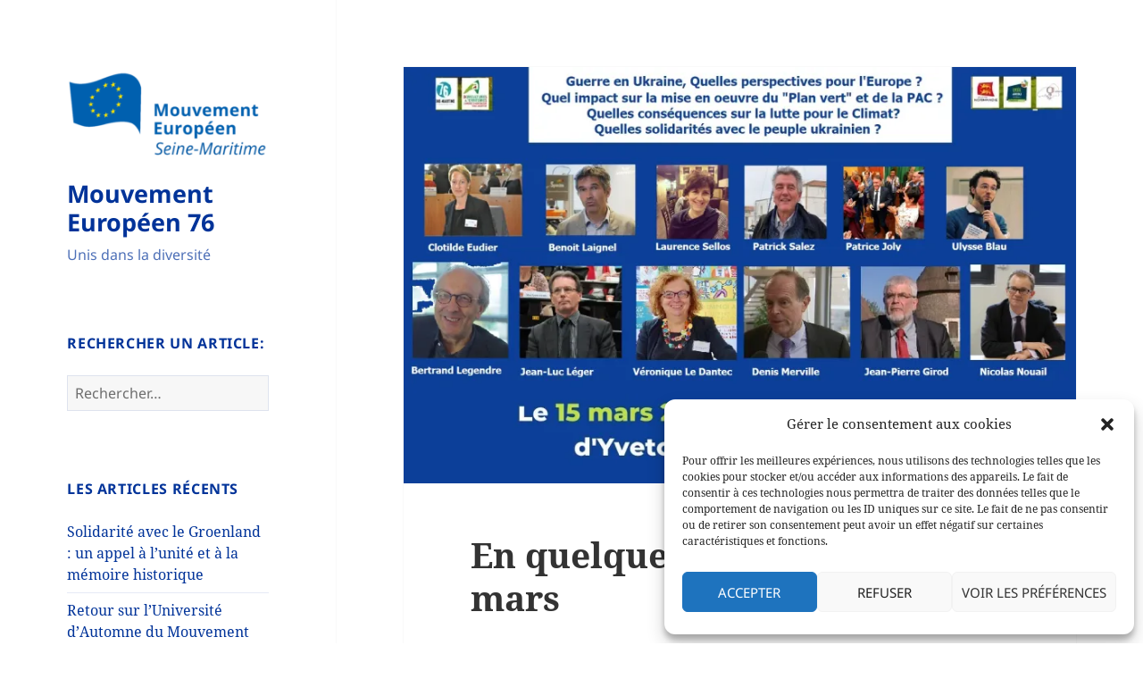

--- FILE ---
content_type: text/html; charset=UTF-8
request_url: https://mouvement-europeen76.eu/en-quelques-secondes/
body_size: 14887
content:
<!DOCTYPE html>
<html lang="fr-FR" class="no-js">
<head>
	<meta charset="UTF-8">
	<meta name="viewport" content="width=device-width, initial-scale=1.0">
	<link rel="profile" href="https://gmpg.org/xfn/11">
	<link rel="pingback" href="https://mouvement-europeen76.eu/xmlrpc.php">
	<script>(function(html){html.className = html.className.replace(/\bno-js\b/,'js')})(document.documentElement);</script>
<meta name='robots' content='index, follow, max-image-preview:large, max-snippet:-1, max-video-preview:-1' />

	<!-- This site is optimized with the Yoast SEO plugin v26.8 - https://yoast.com/product/yoast-seo-wordpress/ -->
	<title>En quelques secondes, le 15 mars - Mouvement Européen 76</title>
	<meta name="description" content="Découvrez en quelques secondes ce que nous traiterons Mardi 15 mars à Yvetot: Europe, territoires, transition et crise internationale" />
	<link rel="canonical" href="https://mouvement-europeen76.eu/en-quelques-secondes/" />
	<meta property="og:locale" content="fr_FR" />
	<meta property="og:type" content="article" />
	<meta property="og:title" content="En quelques secondes, le 15 mars - Mouvement Européen 76" />
	<meta property="og:description" content="Découvrez en quelques secondes ce que nous traiterons Mardi 15 mars à Yvetot: Europe, territoires, transition et crise internationale. #Yvetot; #EU, #PFUE, #Normandie; #seinemaritime, #naturapole, @lccauchois;#Rouen; #lehavre" />
	<meta property="og:url" content="https://mouvement-europeen76.eu/en-quelques-secondes/" />
	<meta property="og:site_name" content="Mouvement Européen 76" />
	<meta property="article:publisher" content="https://www.facebook.com/Mvt.europe76/" />
	<meta property="article:published_time" content="2022-03-11T16:52:18+00:00" />
	<meta property="og:image" content="https://mouvement-europeen76.eu/wp-content/uploads/2022/03/nous-les-attendons-1.jpg" />
	<meta property="og:image:width" content="1200" />
	<meta property="og:image:height" content="588" />
	<meta property="og:image:type" content="image/jpeg" />
	<meta name="author" content="Philippe Thillay" />
	<meta name="twitter:card" content="summary_large_image" />
	<meta name="twitter:description" content="Découvrez en quelques secondes ce que nous traiterons Mardi 15 mars à Yvetot: Europe, territoires, transition et crise internationale. #Yvetot; #EU, #PFUE, #Normandie; #seinemaritime, #naturapole, @ccauchois; #Rouen; #lehavre" />
	<meta name="twitter:image" content="https://i0.wp.com/mouvement-europeen76.eu/wp-content/uploads/2022/03/nous-les-attendons.jpg?fit=1425%2C916&ssl=1" />
	<meta name="twitter:creator" content="@76europeen" />
	<meta name="twitter:site" content="@76europeen" />
	<meta name="twitter:label1" content="Écrit par" />
	<meta name="twitter:data1" content="Philippe Thillay" />
	<meta name="twitter:label2" content="Durée de lecture estimée" />
	<meta name="twitter:data2" content="1 minute" />
	<script type="application/ld+json" class="yoast-schema-graph">{"@context":"https://schema.org","@graph":[{"@type":"Article","@id":"https://mouvement-europeen76.eu/en-quelques-secondes/#article","isPartOf":{"@id":"https://mouvement-europeen76.eu/en-quelques-secondes/"},"author":{"name":"Philippe Thillay","@id":"https://mouvement-europeen76.eu/#/schema/person/c96182358273825e0810185461000065"},"headline":"En quelques secondes, le 15 mars","datePublished":"2022-03-11T16:52:18+00:00","mainEntityOfPage":{"@id":"https://mouvement-europeen76.eu/en-quelques-secondes/"},"wordCount":38,"commentCount":0,"publisher":{"@id":"https://mouvement-europeen76.eu/#organization"},"image":{"@id":"https://mouvement-europeen76.eu/en-quelques-secondes/#primaryimage"},"thumbnailUrl":"https://i0.wp.com/mouvement-europeen76.eu/wp-content/uploads/2022/03/nous-les-attendons.jpg?fit=1425%2C916&ssl=1","keywords":["citoyen","débat","democratie","Engagement","Europe","geopolitique","mouvement europeen","Normandie","Seine-maritime","territoires","ukraine","Union Européenne"],"articleSection":["Europe citoyenne","L'europe en débats"],"inLanguage":"fr-FR","potentialAction":[{"@type":"CommentAction","name":"Comment","target":["https://mouvement-europeen76.eu/en-quelques-secondes/#respond"]}]},{"@type":"WebPage","@id":"https://mouvement-europeen76.eu/en-quelques-secondes/","url":"https://mouvement-europeen76.eu/en-quelques-secondes/","name":"En quelques secondes, le 15 mars - Mouvement Européen 76","isPartOf":{"@id":"https://mouvement-europeen76.eu/#website"},"primaryImageOfPage":{"@id":"https://mouvement-europeen76.eu/en-quelques-secondes/#primaryimage"},"image":{"@id":"https://mouvement-europeen76.eu/en-quelques-secondes/#primaryimage"},"thumbnailUrl":"https://i0.wp.com/mouvement-europeen76.eu/wp-content/uploads/2022/03/nous-les-attendons.jpg?fit=1425%2C916&ssl=1","datePublished":"2022-03-11T16:52:18+00:00","description":"Découvrez en quelques secondes ce que nous traiterons Mardi 15 mars à Yvetot: Europe, territoires, transition et crise internationale","breadcrumb":{"@id":"https://mouvement-europeen76.eu/en-quelques-secondes/#breadcrumb"},"inLanguage":"fr-FR","potentialAction":[{"@type":"ReadAction","target":["https://mouvement-europeen76.eu/en-quelques-secondes/"]}]},{"@type":"ImageObject","inLanguage":"fr-FR","@id":"https://mouvement-europeen76.eu/en-quelques-secondes/#primaryimage","url":"https://i0.wp.com/mouvement-europeen76.eu/wp-content/uploads/2022/03/nous-les-attendons.jpg?fit=1425%2C916&ssl=1","contentUrl":"https://i0.wp.com/mouvement-europeen76.eu/wp-content/uploads/2022/03/nous-les-attendons.jpg?fit=1425%2C916&ssl=1","width":1425,"height":916},{"@type":"BreadcrumbList","@id":"https://mouvement-europeen76.eu/en-quelques-secondes/#breadcrumb","itemListElement":[{"@type":"ListItem","position":1,"name":"Accueil","item":"https://mouvement-europeen76.eu/"},{"@type":"ListItem","position":2,"name":"En quelques secondes, le 15 mars"}]},{"@type":"WebSite","@id":"https://mouvement-europeen76.eu/#website","url":"https://mouvement-europeen76.eu/","name":"Mouvement Européen de Seine-Maritime","description":"Unis dans la diversité","publisher":{"@id":"https://mouvement-europeen76.eu/#organization"},"potentialAction":[{"@type":"SearchAction","target":{"@type":"EntryPoint","urlTemplate":"https://mouvement-europeen76.eu/?s={search_term_string}"},"query-input":{"@type":"PropertyValueSpecification","valueRequired":true,"valueName":"search_term_string"}}],"inLanguage":"fr-FR"},{"@type":"Organization","@id":"https://mouvement-europeen76.eu/#organization","name":"Mouvement européen","url":"https://mouvement-europeen76.eu/","logo":{"@type":"ImageObject","inLanguage":"fr-FR","@id":"https://mouvement-europeen76.eu/#/schema/logo/image/","url":"https://i0.wp.com/mouvement-europeen76.eu/wp-content/uploads/2020/11/cropped-Logo_ME-F_2016_Seine-Maritime_HD.png?fit=248%2C120&ssl=1","contentUrl":"https://i0.wp.com/mouvement-europeen76.eu/wp-content/uploads/2020/11/cropped-Logo_ME-F_2016_Seine-Maritime_HD.png?fit=248%2C120&ssl=1","width":248,"height":120,"caption":"Mouvement européen"},"image":{"@id":"https://mouvement-europeen76.eu/#/schema/logo/image/"},"sameAs":["https://www.facebook.com/Mvt.europe76/","https://x.com/76europeen"]},{"@type":"Person","@id":"https://mouvement-europeen76.eu/#/schema/person/c96182358273825e0810185461000065","name":"Philippe Thillay","image":{"@type":"ImageObject","inLanguage":"fr-FR","@id":"https://mouvement-europeen76.eu/#/schema/person/image/","url":"https://secure.gravatar.com/avatar/ba8af5e177f3f82a4c5b061f2618699c1f1ff1a00d0670a183ad2f99c40fa777?s=96&d=mm&r=g","contentUrl":"https://secure.gravatar.com/avatar/ba8af5e177f3f82a4c5b061f2618699c1f1ff1a00d0670a183ad2f99c40fa777?s=96&d=mm&r=g","caption":"Philippe Thillay"},"url":"https://mouvement-europeen76.eu/author/philippe-thillay/"}]}</script>
	<!-- / Yoast SEO plugin. -->


<link rel='dns-prefetch' href='//stats.wp.com' />
<link rel='preconnect' href='//c0.wp.com' />
<link rel='preconnect' href='//i0.wp.com' />
<link rel="alternate" type="application/rss+xml" title="Mouvement Européen 76 &raquo; Flux" href="https://mouvement-europeen76.eu/feed/" />
<link rel="alternate" type="application/rss+xml" title="Mouvement Européen 76 &raquo; Flux des commentaires" href="https://mouvement-europeen76.eu/comments/feed/" />
<link rel="alternate" type="application/rss+xml" title="Mouvement Européen 76 &raquo; En quelques secondes, le 15 mars Flux des commentaires" href="https://mouvement-europeen76.eu/en-quelques-secondes/feed/" />
<link rel="alternate" title="oEmbed (JSON)" type="application/json+oembed" href="https://mouvement-europeen76.eu/wp-json/oembed/1.0/embed?url=https%3A%2F%2Fmouvement-europeen76.eu%2Fen-quelques-secondes%2F" />
<link rel="alternate" title="oEmbed (XML)" type="text/xml+oembed" href="https://mouvement-europeen76.eu/wp-json/oembed/1.0/embed?url=https%3A%2F%2Fmouvement-europeen76.eu%2Fen-quelques-secondes%2F&#038;format=xml" />
<style id='wp-img-auto-sizes-contain-inline-css'>
img:is([sizes=auto i],[sizes^="auto," i]){contain-intrinsic-size:3000px 1500px}
/*# sourceURL=wp-img-auto-sizes-contain-inline-css */
</style>
<link rel='stylesheet' id='twentyfifteen-jetpack-css' href='https://c0.wp.com/p/jetpack/15.0.2/modules/theme-tools/compat/twentyfifteen.css' media='all' />
<link rel='stylesheet' id='jetpack_related-posts-css' href='https://c0.wp.com/p/jetpack/15.0.2/modules/related-posts/related-posts.css' media='all' />
<style id='wp-emoji-styles-inline-css'>

	img.wp-smiley, img.emoji {
		display: inline !important;
		border: none !important;
		box-shadow: none !important;
		height: 1em !important;
		width: 1em !important;
		margin: 0 0.07em !important;
		vertical-align: -0.1em !important;
		background: none !important;
		padding: 0 !important;
	}
/*# sourceURL=wp-emoji-styles-inline-css */
</style>
<style id='wp-block-library-inline-css'>
:root{--wp-block-synced-color:#7a00df;--wp-block-synced-color--rgb:122,0,223;--wp-bound-block-color:var(--wp-block-synced-color);--wp-editor-canvas-background:#ddd;--wp-admin-theme-color:#007cba;--wp-admin-theme-color--rgb:0,124,186;--wp-admin-theme-color-darker-10:#006ba1;--wp-admin-theme-color-darker-10--rgb:0,107,160.5;--wp-admin-theme-color-darker-20:#005a87;--wp-admin-theme-color-darker-20--rgb:0,90,135;--wp-admin-border-width-focus:2px}@media (min-resolution:192dpi){:root{--wp-admin-border-width-focus:1.5px}}.wp-element-button{cursor:pointer}:root .has-very-light-gray-background-color{background-color:#eee}:root .has-very-dark-gray-background-color{background-color:#313131}:root .has-very-light-gray-color{color:#eee}:root .has-very-dark-gray-color{color:#313131}:root .has-vivid-green-cyan-to-vivid-cyan-blue-gradient-background{background:linear-gradient(135deg,#00d084,#0693e3)}:root .has-purple-crush-gradient-background{background:linear-gradient(135deg,#34e2e4,#4721fb 50%,#ab1dfe)}:root .has-hazy-dawn-gradient-background{background:linear-gradient(135deg,#faaca8,#dad0ec)}:root .has-subdued-olive-gradient-background{background:linear-gradient(135deg,#fafae1,#67a671)}:root .has-atomic-cream-gradient-background{background:linear-gradient(135deg,#fdd79a,#004a59)}:root .has-nightshade-gradient-background{background:linear-gradient(135deg,#330968,#31cdcf)}:root .has-midnight-gradient-background{background:linear-gradient(135deg,#020381,#2874fc)}:root{--wp--preset--font-size--normal:16px;--wp--preset--font-size--huge:42px}.has-regular-font-size{font-size:1em}.has-larger-font-size{font-size:2.625em}.has-normal-font-size{font-size:var(--wp--preset--font-size--normal)}.has-huge-font-size{font-size:var(--wp--preset--font-size--huge)}.has-text-align-center{text-align:center}.has-text-align-left{text-align:left}.has-text-align-right{text-align:right}.has-fit-text{white-space:nowrap!important}#end-resizable-editor-section{display:none}.aligncenter{clear:both}.items-justified-left{justify-content:flex-start}.items-justified-center{justify-content:center}.items-justified-right{justify-content:flex-end}.items-justified-space-between{justify-content:space-between}.screen-reader-text{border:0;clip-path:inset(50%);height:1px;margin:-1px;overflow:hidden;padding:0;position:absolute;width:1px;word-wrap:normal!important}.screen-reader-text:focus{background-color:#ddd;clip-path:none;color:#444;display:block;font-size:1em;height:auto;left:5px;line-height:normal;padding:15px 23px 14px;text-decoration:none;top:5px;width:auto;z-index:100000}html :where(.has-border-color){border-style:solid}html :where([style*=border-top-color]){border-top-style:solid}html :where([style*=border-right-color]){border-right-style:solid}html :where([style*=border-bottom-color]){border-bottom-style:solid}html :where([style*=border-left-color]){border-left-style:solid}html :where([style*=border-width]){border-style:solid}html :where([style*=border-top-width]){border-top-style:solid}html :where([style*=border-right-width]){border-right-style:solid}html :where([style*=border-bottom-width]){border-bottom-style:solid}html :where([style*=border-left-width]){border-left-style:solid}html :where(img[class*=wp-image-]){height:auto;max-width:100%}:where(figure){margin:0 0 1em}html :where(.is-position-sticky){--wp-admin--admin-bar--position-offset:var(--wp-admin--admin-bar--height,0px)}@media screen and (max-width:600px){html :where(.is-position-sticky){--wp-admin--admin-bar--position-offset:0px}}

/*# sourceURL=wp-block-library-inline-css */
</style><style id='global-styles-inline-css'>
:root{--wp--preset--aspect-ratio--square: 1;--wp--preset--aspect-ratio--4-3: 4/3;--wp--preset--aspect-ratio--3-4: 3/4;--wp--preset--aspect-ratio--3-2: 3/2;--wp--preset--aspect-ratio--2-3: 2/3;--wp--preset--aspect-ratio--16-9: 16/9;--wp--preset--aspect-ratio--9-16: 9/16;--wp--preset--color--black: #000000;--wp--preset--color--cyan-bluish-gray: #abb8c3;--wp--preset--color--white: #fff;--wp--preset--color--pale-pink: #f78da7;--wp--preset--color--vivid-red: #cf2e2e;--wp--preset--color--luminous-vivid-orange: #ff6900;--wp--preset--color--luminous-vivid-amber: #fcb900;--wp--preset--color--light-green-cyan: #7bdcb5;--wp--preset--color--vivid-green-cyan: #00d084;--wp--preset--color--pale-cyan-blue: #8ed1fc;--wp--preset--color--vivid-cyan-blue: #0693e3;--wp--preset--color--vivid-purple: #9b51e0;--wp--preset--color--dark-gray: #111;--wp--preset--color--light-gray: #f1f1f1;--wp--preset--color--yellow: #f4ca16;--wp--preset--color--dark-brown: #352712;--wp--preset--color--medium-pink: #e53b51;--wp--preset--color--light-pink: #ffe5d1;--wp--preset--color--dark-purple: #2e2256;--wp--preset--color--purple: #674970;--wp--preset--color--blue-gray: #22313f;--wp--preset--color--bright-blue: #55c3dc;--wp--preset--color--light-blue: #e9f2f9;--wp--preset--gradient--vivid-cyan-blue-to-vivid-purple: linear-gradient(135deg,rgb(6,147,227) 0%,rgb(155,81,224) 100%);--wp--preset--gradient--light-green-cyan-to-vivid-green-cyan: linear-gradient(135deg,rgb(122,220,180) 0%,rgb(0,208,130) 100%);--wp--preset--gradient--luminous-vivid-amber-to-luminous-vivid-orange: linear-gradient(135deg,rgb(252,185,0) 0%,rgb(255,105,0) 100%);--wp--preset--gradient--luminous-vivid-orange-to-vivid-red: linear-gradient(135deg,rgb(255,105,0) 0%,rgb(207,46,46) 100%);--wp--preset--gradient--very-light-gray-to-cyan-bluish-gray: linear-gradient(135deg,rgb(238,238,238) 0%,rgb(169,184,195) 100%);--wp--preset--gradient--cool-to-warm-spectrum: linear-gradient(135deg,rgb(74,234,220) 0%,rgb(151,120,209) 20%,rgb(207,42,186) 40%,rgb(238,44,130) 60%,rgb(251,105,98) 80%,rgb(254,248,76) 100%);--wp--preset--gradient--blush-light-purple: linear-gradient(135deg,rgb(255,206,236) 0%,rgb(152,150,240) 100%);--wp--preset--gradient--blush-bordeaux: linear-gradient(135deg,rgb(254,205,165) 0%,rgb(254,45,45) 50%,rgb(107,0,62) 100%);--wp--preset--gradient--luminous-dusk: linear-gradient(135deg,rgb(255,203,112) 0%,rgb(199,81,192) 50%,rgb(65,88,208) 100%);--wp--preset--gradient--pale-ocean: linear-gradient(135deg,rgb(255,245,203) 0%,rgb(182,227,212) 50%,rgb(51,167,181) 100%);--wp--preset--gradient--electric-grass: linear-gradient(135deg,rgb(202,248,128) 0%,rgb(113,206,126) 100%);--wp--preset--gradient--midnight: linear-gradient(135deg,rgb(2,3,129) 0%,rgb(40,116,252) 100%);--wp--preset--gradient--dark-gray-gradient-gradient: linear-gradient(90deg, rgba(17,17,17,1) 0%, rgba(42,42,42,1) 100%);--wp--preset--gradient--light-gray-gradient: linear-gradient(90deg, rgba(241,241,241,1) 0%, rgba(215,215,215,1) 100%);--wp--preset--gradient--white-gradient: linear-gradient(90deg, rgba(255,255,255,1) 0%, rgba(230,230,230,1) 100%);--wp--preset--gradient--yellow-gradient: linear-gradient(90deg, rgba(244,202,22,1) 0%, rgba(205,168,10,1) 100%);--wp--preset--gradient--dark-brown-gradient: linear-gradient(90deg, rgba(53,39,18,1) 0%, rgba(91,67,31,1) 100%);--wp--preset--gradient--medium-pink-gradient: linear-gradient(90deg, rgba(229,59,81,1) 0%, rgba(209,28,51,1) 100%);--wp--preset--gradient--light-pink-gradient: linear-gradient(90deg, rgba(255,229,209,1) 0%, rgba(255,200,158,1) 100%);--wp--preset--gradient--dark-purple-gradient: linear-gradient(90deg, rgba(46,34,86,1) 0%, rgba(66,48,123,1) 100%);--wp--preset--gradient--purple-gradient: linear-gradient(90deg, rgba(103,73,112,1) 0%, rgba(131,93,143,1) 100%);--wp--preset--gradient--blue-gray-gradient: linear-gradient(90deg, rgba(34,49,63,1) 0%, rgba(52,75,96,1) 100%);--wp--preset--gradient--bright-blue-gradient: linear-gradient(90deg, rgba(85,195,220,1) 0%, rgba(43,180,211,1) 100%);--wp--preset--gradient--light-blue-gradient: linear-gradient(90deg, rgba(233,242,249,1) 0%, rgba(193,218,238,1) 100%);--wp--preset--font-size--small: 13px;--wp--preset--font-size--medium: 20px;--wp--preset--font-size--large: 36px;--wp--preset--font-size--x-large: 42px;--wp--preset--spacing--20: 0.44rem;--wp--preset--spacing--30: 0.67rem;--wp--preset--spacing--40: 1rem;--wp--preset--spacing--50: 1.5rem;--wp--preset--spacing--60: 2.25rem;--wp--preset--spacing--70: 3.38rem;--wp--preset--spacing--80: 5.06rem;--wp--preset--shadow--natural: 6px 6px 9px rgba(0, 0, 0, 0.2);--wp--preset--shadow--deep: 12px 12px 50px rgba(0, 0, 0, 0.4);--wp--preset--shadow--sharp: 6px 6px 0px rgba(0, 0, 0, 0.2);--wp--preset--shadow--outlined: 6px 6px 0px -3px rgb(255, 255, 255), 6px 6px rgb(0, 0, 0);--wp--preset--shadow--crisp: 6px 6px 0px rgb(0, 0, 0);}:where(.is-layout-flex){gap: 0.5em;}:where(.is-layout-grid){gap: 0.5em;}body .is-layout-flex{display: flex;}.is-layout-flex{flex-wrap: wrap;align-items: center;}.is-layout-flex > :is(*, div){margin: 0;}body .is-layout-grid{display: grid;}.is-layout-grid > :is(*, div){margin: 0;}:where(.wp-block-columns.is-layout-flex){gap: 2em;}:where(.wp-block-columns.is-layout-grid){gap: 2em;}:where(.wp-block-post-template.is-layout-flex){gap: 1.25em;}:where(.wp-block-post-template.is-layout-grid){gap: 1.25em;}.has-black-color{color: var(--wp--preset--color--black) !important;}.has-cyan-bluish-gray-color{color: var(--wp--preset--color--cyan-bluish-gray) !important;}.has-white-color{color: var(--wp--preset--color--white) !important;}.has-pale-pink-color{color: var(--wp--preset--color--pale-pink) !important;}.has-vivid-red-color{color: var(--wp--preset--color--vivid-red) !important;}.has-luminous-vivid-orange-color{color: var(--wp--preset--color--luminous-vivid-orange) !important;}.has-luminous-vivid-amber-color{color: var(--wp--preset--color--luminous-vivid-amber) !important;}.has-light-green-cyan-color{color: var(--wp--preset--color--light-green-cyan) !important;}.has-vivid-green-cyan-color{color: var(--wp--preset--color--vivid-green-cyan) !important;}.has-pale-cyan-blue-color{color: var(--wp--preset--color--pale-cyan-blue) !important;}.has-vivid-cyan-blue-color{color: var(--wp--preset--color--vivid-cyan-blue) !important;}.has-vivid-purple-color{color: var(--wp--preset--color--vivid-purple) !important;}.has-black-background-color{background-color: var(--wp--preset--color--black) !important;}.has-cyan-bluish-gray-background-color{background-color: var(--wp--preset--color--cyan-bluish-gray) !important;}.has-white-background-color{background-color: var(--wp--preset--color--white) !important;}.has-pale-pink-background-color{background-color: var(--wp--preset--color--pale-pink) !important;}.has-vivid-red-background-color{background-color: var(--wp--preset--color--vivid-red) !important;}.has-luminous-vivid-orange-background-color{background-color: var(--wp--preset--color--luminous-vivid-orange) !important;}.has-luminous-vivid-amber-background-color{background-color: var(--wp--preset--color--luminous-vivid-amber) !important;}.has-light-green-cyan-background-color{background-color: var(--wp--preset--color--light-green-cyan) !important;}.has-vivid-green-cyan-background-color{background-color: var(--wp--preset--color--vivid-green-cyan) !important;}.has-pale-cyan-blue-background-color{background-color: var(--wp--preset--color--pale-cyan-blue) !important;}.has-vivid-cyan-blue-background-color{background-color: var(--wp--preset--color--vivid-cyan-blue) !important;}.has-vivid-purple-background-color{background-color: var(--wp--preset--color--vivid-purple) !important;}.has-black-border-color{border-color: var(--wp--preset--color--black) !important;}.has-cyan-bluish-gray-border-color{border-color: var(--wp--preset--color--cyan-bluish-gray) !important;}.has-white-border-color{border-color: var(--wp--preset--color--white) !important;}.has-pale-pink-border-color{border-color: var(--wp--preset--color--pale-pink) !important;}.has-vivid-red-border-color{border-color: var(--wp--preset--color--vivid-red) !important;}.has-luminous-vivid-orange-border-color{border-color: var(--wp--preset--color--luminous-vivid-orange) !important;}.has-luminous-vivid-amber-border-color{border-color: var(--wp--preset--color--luminous-vivid-amber) !important;}.has-light-green-cyan-border-color{border-color: var(--wp--preset--color--light-green-cyan) !important;}.has-vivid-green-cyan-border-color{border-color: var(--wp--preset--color--vivid-green-cyan) !important;}.has-pale-cyan-blue-border-color{border-color: var(--wp--preset--color--pale-cyan-blue) !important;}.has-vivid-cyan-blue-border-color{border-color: var(--wp--preset--color--vivid-cyan-blue) !important;}.has-vivid-purple-border-color{border-color: var(--wp--preset--color--vivid-purple) !important;}.has-vivid-cyan-blue-to-vivid-purple-gradient-background{background: var(--wp--preset--gradient--vivid-cyan-blue-to-vivid-purple) !important;}.has-light-green-cyan-to-vivid-green-cyan-gradient-background{background: var(--wp--preset--gradient--light-green-cyan-to-vivid-green-cyan) !important;}.has-luminous-vivid-amber-to-luminous-vivid-orange-gradient-background{background: var(--wp--preset--gradient--luminous-vivid-amber-to-luminous-vivid-orange) !important;}.has-luminous-vivid-orange-to-vivid-red-gradient-background{background: var(--wp--preset--gradient--luminous-vivid-orange-to-vivid-red) !important;}.has-very-light-gray-to-cyan-bluish-gray-gradient-background{background: var(--wp--preset--gradient--very-light-gray-to-cyan-bluish-gray) !important;}.has-cool-to-warm-spectrum-gradient-background{background: var(--wp--preset--gradient--cool-to-warm-spectrum) !important;}.has-blush-light-purple-gradient-background{background: var(--wp--preset--gradient--blush-light-purple) !important;}.has-blush-bordeaux-gradient-background{background: var(--wp--preset--gradient--blush-bordeaux) !important;}.has-luminous-dusk-gradient-background{background: var(--wp--preset--gradient--luminous-dusk) !important;}.has-pale-ocean-gradient-background{background: var(--wp--preset--gradient--pale-ocean) !important;}.has-electric-grass-gradient-background{background: var(--wp--preset--gradient--electric-grass) !important;}.has-midnight-gradient-background{background: var(--wp--preset--gradient--midnight) !important;}.has-small-font-size{font-size: var(--wp--preset--font-size--small) !important;}.has-medium-font-size{font-size: var(--wp--preset--font-size--medium) !important;}.has-large-font-size{font-size: var(--wp--preset--font-size--large) !important;}.has-x-large-font-size{font-size: var(--wp--preset--font-size--x-large) !important;}
/*# sourceURL=global-styles-inline-css */
</style>

<style id='classic-theme-styles-inline-css'>
/*! This file is auto-generated */
.wp-block-button__link{color:#fff;background-color:#32373c;border-radius:9999px;box-shadow:none;text-decoration:none;padding:calc(.667em + 2px) calc(1.333em + 2px);font-size:1.125em}.wp-block-file__button{background:#32373c;color:#fff;text-decoration:none}
/*# sourceURL=/wp-includes/css/classic-themes.min.css */
</style>
<link rel='stylesheet' id='cmplz-general-css' href='https://mouvement-europeen76.eu/wp-content/plugins/complianz-gdpr/assets/css/cookieblocker.min.css?ver=1757926385' media='all' />
<link rel='stylesheet' id='twentyfifteen-fonts-css' href='https://mouvement-europeen76.eu/wp-content/themes/twentyfifteen/assets/fonts/noto-sans-plus-noto-serif-plus-inconsolata.css?ver=20230328' media='all' />
<link rel='stylesheet' id='genericons-css' href='https://c0.wp.com/p/jetpack/15.0.2/_inc/genericons/genericons/genericons.css' media='all' />
<link rel='stylesheet' id='twentyfifteen-style-css' href='https://mouvement-europeen76.eu/wp-content/themes/twentyfifteen/style.css?ver=20250415' media='all' />
<style id='twentyfifteen-style-inline-css'>

			.post-navigation .nav-previous { background-image: url(https://i0.wp.com/mouvement-europeen76.eu/wp-content/uploads/2022/03/22.03.10.amf-protect-civile.jpg?resize=825%2C510&#038;ssl=1); }
			.post-navigation .nav-previous .post-title, .post-navigation .nav-previous a:hover .post-title, .post-navigation .nav-previous .meta-nav { color: #fff; }
			.post-navigation .nav-previous a:before { background-color: rgba(0, 0, 0, 0.4); }
		
			.post-navigation .nav-next { background-image: url(https://i0.wp.com/mouvement-europeen76.eu/wp-content/uploads/2022/03/22.03.09.ukraine-europe.jpg?resize=825%2C510&#038;ssl=1); border-top: 0; }
			.post-navigation .nav-next .post-title, .post-navigation .nav-next a:hover .post-title, .post-navigation .nav-next .meta-nav { color: #fff; }
			.post-navigation .nav-next a:before { background-color: rgba(0, 0, 0, 0.4); }
		

		/* Custom Sidebar Text Color */
		.site-title a,
		.site-description,
		.secondary-toggle:before {
			color: #003399;
		}

		.site-title a:hover,
		.site-title a:focus {
			color: rgba( 0, 51, 153, 0.7);
		}

		.secondary-toggle {
			border-color: rgba( 0, 51, 153, 0.1);
		}

		.secondary-toggle:hover,
		.secondary-toggle:focus {
			border-color: rgba( 0, 51, 153, 0.3);
		}

		.site-title a {
			outline-color: rgba( 0, 51, 153, 0.3);
		}

		@media screen and (min-width: 59.6875em) {
			.secondary a,
			.dropdown-toggle:after,
			.widget-title,
			.widget blockquote cite,
			.widget blockquote small {
				color: #003399;
			}

			.widget button,
			.widget input[type="button"],
			.widget input[type="reset"],
			.widget input[type="submit"],
			.widget_calendar tbody a {
				background-color: #003399;
			}

			.textwidget a {
				border-color: #003399;
			}

			.secondary a:hover,
			.secondary a:focus,
			.main-navigation .menu-item-description,
			.widget,
			.widget blockquote,
			.widget .wp-caption-text,
			.widget .gallery-caption {
				color: rgba( 0, 51, 153, 0.7);
			}

			.widget button:hover,
			.widget button:focus,
			.widget input[type="button"]:hover,
			.widget input[type="button"]:focus,
			.widget input[type="reset"]:hover,
			.widget input[type="reset"]:focus,
			.widget input[type="submit"]:hover,
			.widget input[type="submit"]:focus,
			.widget_calendar tbody a:hover,
			.widget_calendar tbody a:focus {
				background-color: rgba( 0, 51, 153, 0.7);
			}

			.widget blockquote {
				border-color: rgba( 0, 51, 153, 0.7);
			}

			.main-navigation ul,
			.main-navigation li,
			.secondary-toggle,
			.widget input,
			.widget textarea,
			.widget table,
			.widget th,
			.widget td,
			.widget pre,
			.widget li,
			.widget_categories .children,
			.widget_nav_menu .sub-menu,
			.widget_pages .children,
			.widget abbr[title] {
				border-color: rgba( 0, 51, 153, 0.1);
			}

			.dropdown-toggle:hover,
			.dropdown-toggle:focus,
			.widget hr {
				background-color: rgba( 0, 51, 153, 0.1);
			}

			.widget input:focus,
			.widget textarea:focus {
				border-color: rgba( 0, 51, 153, 0.3);
			}

			.sidebar a:focus,
			.dropdown-toggle:focus {
				outline-color: rgba( 0, 51, 153, 0.3);
			}
		}
	
/*# sourceURL=twentyfifteen-style-inline-css */
</style>
<link rel='stylesheet' id='twentyfifteen-block-style-css' href='https://mouvement-europeen76.eu/wp-content/themes/twentyfifteen/css/blocks.css?ver=20240715' media='all' />
<script id="jetpack_related-posts-js-extra">
var related_posts_js_options = {"post_heading":"h4"};
//# sourceURL=jetpack_related-posts-js-extra
</script>
<script src="https://c0.wp.com/p/jetpack/15.0.2/_inc/build/related-posts/related-posts.min.js" id="jetpack_related-posts-js"></script>
<script src="https://c0.wp.com/c/6.9/wp-includes/js/jquery/jquery.min.js" id="jquery-core-js"></script>
<script src="https://c0.wp.com/c/6.9/wp-includes/js/jquery/jquery-migrate.min.js" id="jquery-migrate-js"></script>
<script id="twentyfifteen-script-js-extra">
var screenReaderText = {"expand":"\u003Cspan class=\"screen-reader-text\"\u003Eouvrir le sous-menu\u003C/span\u003E","collapse":"\u003Cspan class=\"screen-reader-text\"\u003Efermer le sous-menu\u003C/span\u003E"};
//# sourceURL=twentyfifteen-script-js-extra
</script>
<script src="https://mouvement-europeen76.eu/wp-content/themes/twentyfifteen/js/functions.js?ver=20250303" id="twentyfifteen-script-js" defer data-wp-strategy="defer"></script>
<link rel="https://api.w.org/" href="https://mouvement-europeen76.eu/wp-json/" /><link rel="alternate" title="JSON" type="application/json" href="https://mouvement-europeen76.eu/wp-json/wp/v2/posts/11847" /><link rel="EditURI" type="application/rsd+xml" title="RSD" href="https://mouvement-europeen76.eu/xmlrpc.php?rsd" />
	<style>img#wpstats{display:none}</style>
					<style>.cmplz-hidden {
					display: none !important;
				}</style><style id="custom-background-css">
body.custom-background { background-color: #ffffff; }
</style>
	<link rel="icon" href="https://i0.wp.com/mouvement-europeen76.eu/wp-content/uploads/2019/02/cropped-drapeau-europ%C3%A9en.jpg?fit=32%2C32&#038;ssl=1" sizes="32x32" />
<link rel="icon" href="https://i0.wp.com/mouvement-europeen76.eu/wp-content/uploads/2019/02/cropped-drapeau-europ%C3%A9en.jpg?fit=192%2C192&#038;ssl=1" sizes="192x192" />
<link rel="apple-touch-icon" href="https://i0.wp.com/mouvement-europeen76.eu/wp-content/uploads/2019/02/cropped-drapeau-europ%C3%A9en.jpg?fit=180%2C180&#038;ssl=1" />
<meta name="msapplication-TileImage" content="https://i0.wp.com/mouvement-europeen76.eu/wp-content/uploads/2019/02/cropped-drapeau-europ%C3%A9en.jpg?fit=270%2C270&#038;ssl=1" />
</head>

<body data-rsssl=1 data-cmplz=1 class="wp-singular post-template-default single single-post postid-11847 single-format-standard custom-background wp-custom-logo wp-embed-responsive wp-theme-twentyfifteen">
<div id="page" class="hfeed site">
	<a class="skip-link screen-reader-text" href="#content">
		Aller au contenu	</a>

	<div id="sidebar" class="sidebar">
		<header id="masthead" class="site-header">
			<div class="site-branding">
				<a href="https://mouvement-europeen76.eu/" class="custom-logo-link" rel="home"><img width="248" height="120" src="https://i0.wp.com/mouvement-europeen76.eu/wp-content/uploads/2020/11/cropped-Logo_ME-F_2016_Seine-Maritime_HD.png?fit=248%2C120&amp;ssl=1" class="custom-logo" alt="Mouvement Européen 76" decoding="async" /></a>						<p class="site-title"><a href="https://mouvement-europeen76.eu/" rel="home" >Mouvement Européen 76</a></p>
												<p class="site-description">Unis dans la diversité</p>
										<button class="secondary-toggle">Menu et widgets</button>
			</div><!-- .site-branding -->
		</header><!-- .site-header -->

			<div id="secondary" class="secondary">

		
		
					<div id="widget-area" class="widget-area" role="complementary">
				<aside id="search-3" class="widget widget_search"><h2 class="widget-title">Rechercher un article:</h2><form role="search" method="get" class="search-form" action="https://mouvement-europeen76.eu/">
				<label>
					<span class="screen-reader-text">Rechercher :</span>
					<input type="search" class="search-field" placeholder="Rechercher…" value="" name="s" />
				</label>
				<input type="submit" class="search-submit screen-reader-text" value="Rechercher" />
			</form></aside>
		<aside id="recent-posts-4" class="widget widget_recent_entries">
		<h2 class="widget-title">les articles récents</h2><nav aria-label="les articles récents">
		<ul>
											<li>
					<a href="https://mouvement-europeen76.eu/solidarite-avec-le-groenland-un-appel-a-lunite-et-a-la-memoire-historique/">Solidarité avec le Groenland : un appel à l’unité et à la mémoire historique</a>
									</li>
											<li>
					<a href="https://mouvement-europeen76.eu/retour-sur-luniversite-dautomne-du-mouvement-europeen-france-2025/">Retour sur l&rsquo;Université d&rsquo;Automne du Mouvement Européen-France 2025</a>
									</li>
											<li>
					<a href="https://mouvement-europeen76.eu/le-federalisme-une-reponse-pour-etablir-la-paix-et-garantir-une-souverainete-partagee/">Le fédéralisme, une réponse pour établir la paix et garantir une souveraineté partagée</a>
									</li>
											<li>
					<a href="https://mouvement-europeen76.eu/20-ans-apres-le-non-a-la-constitution-europeenne-que-reste-til-de-leurope/">20 ans après le « non » à la Constitution européenne : que reste t’il de l’Europe ?</a>
									</li>
											<li>
					<a href="https://mouvement-europeen76.eu/cafe-debat-des-jeunes-europeens-rouen-avec-leurodepute-thomas-pellerin-carlin/">Café-débat des Jeunes Européens Rouen avec l&rsquo;eurodéputé Thomas Pellerin-Carlin</a>
									</li>
					</ul>

		</nav></aside><aside id="text-2" class="widget widget_text"><h2 class="widget-title">Nous contacter :</h2>			<div class="textwidget"><p><strong>Mail:</strong><br />
<a href="mailto:contact@mouvement-europeen76.eu">contacts@mouvement-europeen76.eu </a><br />
<strong>Téléphone:</strong><br />
06 71 58 69 63</p>
</div>
		</aside><aside id="text-7" class="widget widget_text"><h2 class="widget-title">Adhérer au Mouvement européen :</h2>			<div class="textwidget"><p>Cliquez ici : <a href="https://mouvement-europeen.eu/adherer/" target="_blank" rel="noopener">Rejoindre le Mouvement européen</a></p>
</div>
		</aside><aside id="text-3" class="widget widget_text"><h2 class="widget-title">À propos de ce site :</h2>			<div class="textwidget"><p>Site  réalisé par le Mouvement européen de Seine-Maritime. Responsables de  rédaction:<span class="byline"><span class="author vcard">Drouet Thibaut</span></span><br />
Contact: contact@mouvement-europeen76.eu</p>
</div>
		</aside><aside id="text-4" class="widget widget_text"><h2 class="widget-title">Retrouvez-nous</h2>			<div class="textwidget"><p><strong>Adresse</strong><br />
11 avenue Pasteur 76000 Rouen</p>
<p><img decoding="async" data-recalc-dims="1" class="alignnone size-medium wp-image-12738" src="https://i0.wp.com/mouvement-europeen76.eu/wp-content/uploads/2023/06/23.06.28.-slogan-campagne.jpg?resize=300%2C163&#038;ssl=1" alt="" width="300" height="163" srcset="https://i0.wp.com/mouvement-europeen76.eu/wp-content/uploads/2023/06/23.06.28.-slogan-campagne.jpg?w=980&amp;ssl=1 980w, https://i0.wp.com/mouvement-europeen76.eu/wp-content/uploads/2023/06/23.06.28.-slogan-campagne.jpg?resize=300%2C163&amp;ssl=1 300w, https://i0.wp.com/mouvement-europeen76.eu/wp-content/uploads/2023/06/23.06.28.-slogan-campagne.jpg?resize=768%2C418&amp;ssl=1 768w" sizes="(max-width: 300px) 100vw, 300px" /></p>
</div>
		</aside>			</div><!-- .widget-area -->
		
	</div><!-- .secondary -->

	</div><!-- .sidebar -->

	<div id="content" class="site-content">

	<div id="primary" class="content-area">
		<main id="main" class="site-main">

		
<article id="post-11847" class="post-11847 post type-post status-publish format-standard has-post-thumbnail hentry category-europe-citoyenne category-leurope-en-debats tag-citoyen tag-debat tag-democratie tag-engagement tag-europe tag-geopolitique tag-mouvement-europeen tag-normandie tag-seine-maritime tag-territoires tag-ukraine tag-union-europeenne">
	
		<div class="post-thumbnail">
			<img width="825" height="510" src="https://i0.wp.com/mouvement-europeen76.eu/wp-content/uploads/2022/03/nous-les-attendons.jpg?resize=825%2C510&amp;ssl=1" class="attachment-post-thumbnail size-post-thumbnail wp-post-image" alt="" decoding="async" fetchpriority="high" />	</div><!-- .post-thumbnail -->

	
	<header class="entry-header">
		<h1 class="entry-title">En quelques secondes, le 15 mars</h1>	</header><!-- .entry-header -->

	<div class="entry-content">
		<p>Yvetot Lycée agricole, mardi 15 mars:  Europe, Territoires, à l&rsquo;heure de la transition dans une Europe en guerre.</p>
<h4><span style="color: #ff0000;">Pourquoi ce colloque?</span></h4>
<p><iframe title="YouTube video player" src="https://www.youtube.com/embed/acFMibNhQZA" width="675" height="506" frameborder="0" allowfullscreen="allowfullscreen"></iframe></p>
<p>Inscrivez-vous: <span style="color: #0000ff;"><strong><a style="color: #0000ff;" href="https://mouvement-europeen76.eu/15-mars-inscription/" target="_blank" rel="noopener">https://mouvement-europeen76.eu/15-mars-inscription/</a></strong></span><br />
En savoir plus:<strong><span style="color: #0000ff;"> <a style="color: #0000ff;" href="https://bit.ly/yvetot-15mars" target="_blank" rel="noopener">https://mouvement-europeen76.eu/europe-climat-territoires-ruraux/</a></span></strong></p>

<div id='jp-relatedposts' class='jp-relatedposts' >
	
</div>	</div><!-- .entry-content -->

	
	<footer class="entry-footer">
		<span class="posted-on"><span class="screen-reader-text">Publié le </span><a href="https://mouvement-europeen76.eu/en-quelques-secondes/" rel="bookmark"><time class="entry-date published updated" datetime="2022-03-11T17:52:18+01:00">11 mars 2022</time></a></span><span class="byline"><span class="screen-reader-text">Auteur </span><span class="author vcard"><a class="url fn n" href="https://mouvement-europeen76.eu/author/philippe-thillay/">Philippe Thillay</a></span></span><span class="cat-links"><span class="screen-reader-text">Catégories </span><a href="https://mouvement-europeen76.eu/category/europe-citoyenne/" rel="category tag">Europe citoyenne</a>, <a href="https://mouvement-europeen76.eu/category/leurope-en-debats/" rel="category tag">L'europe en débats</a></span><span class="tags-links"><span class="screen-reader-text">Mots-clés </span><a href="https://mouvement-europeen76.eu/tag/citoyen/" rel="tag">citoyen</a>, <a href="https://mouvement-europeen76.eu/tag/debat/" rel="tag">débat</a>, <a href="https://mouvement-europeen76.eu/tag/democratie/" rel="tag">democratie</a>, <a href="https://mouvement-europeen76.eu/tag/engagement/" rel="tag">Engagement</a>, <a href="https://mouvement-europeen76.eu/tag/europe/" rel="tag">Europe</a>, <a href="https://mouvement-europeen76.eu/tag/geopolitique/" rel="tag">geopolitique</a>, <a href="https://mouvement-europeen76.eu/tag/mouvement-europeen/" rel="tag">mouvement europeen</a>, <a href="https://mouvement-europeen76.eu/tag/normandie/" rel="tag">Normandie</a>, <a href="https://mouvement-europeen76.eu/tag/seine-maritime/" rel="tag">Seine-maritime</a>, <a href="https://mouvement-europeen76.eu/tag/territoires/" rel="tag">territoires</a>, <a href="https://mouvement-europeen76.eu/tag/ukraine/" rel="tag">ukraine</a>, <a href="https://mouvement-europeen76.eu/tag/union-europeenne/" rel="tag">Union Européenne</a></span>			</footer><!-- .entry-footer -->

</article><!-- #post-11847 -->

<div id="comments" class="comments-area">

	
	
		<div id="respond" class="comment-respond">
		<h3 id="reply-title" class="comment-reply-title">Laisser un commentaire <small><a rel="nofollow" id="cancel-comment-reply-link" href="/en-quelques-secondes/#respond" style="display:none;">Annuler la réponse</a></small></h3><form action="https://mouvement-europeen76.eu/wp-comments-post.php" method="post" id="commentform" class="comment-form"><p class="comment-notes"><span id="email-notes">Votre adresse e-mail ne sera pas publiée.</span> <span class="required-field-message">Les champs obligatoires sont indiqués avec <span class="required">*</span></span></p><p class="comment-form-comment"><label for="comment">Commentaire <span class="required">*</span></label> <textarea id="comment" name="comment" cols="45" rows="8" maxlength="65525" required></textarea></p><p class="comment-form-author"><label for="author">Nom <span class="required">*</span></label> <input id="author" name="author" type="text" value="" size="30" maxlength="245" autocomplete="name" required /></p>
<p class="comment-form-email"><label for="email">E-mail <span class="required">*</span></label> <input id="email" name="email" type="email" value="" size="30" maxlength="100" aria-describedby="email-notes" autocomplete="email" required /></p>
<p class="comment-form-url"><label for="url">Site web</label> <input id="url" name="url" type="url" value="" size="30" maxlength="200" autocomplete="url" /></p>
<p class="form-submit"><input name="submit" type="submit" id="submit" class="submit" value="Laisser un commentaire" /> <input type='hidden' name='comment_post_ID' value='11847' id='comment_post_ID' />
<input type='hidden' name='comment_parent' id='comment_parent' value='0' />
</p><p style="display: none;"><input type="hidden" id="akismet_comment_nonce" name="akismet_comment_nonce" value="7c527ad2f6" /></p><p style="display: none !important;" class="akismet-fields-container" data-prefix="ak_"><label>&#916;<textarea name="ak_hp_textarea" cols="45" rows="8" maxlength="100"></textarea></label><input type="hidden" id="ak_js_1" name="ak_js" value="132"/><script>document.getElementById( "ak_js_1" ).setAttribute( "value", ( new Date() ).getTime() );</script></p></form>	</div><!-- #respond -->
	<p class="akismet_comment_form_privacy_notice">Ce site utilise Akismet pour réduire les indésirables. <a href="https://akismet.com/privacy/" target="_blank" rel="nofollow noopener">En savoir plus sur la façon dont les données de vos commentaires sont traitées</a>.</p>
</div><!-- .comments-area -->

	<nav class="navigation post-navigation" aria-label="Publications">
		<h2 class="screen-reader-text">Navigation de l’article</h2>
		<div class="nav-links"><div class="nav-previous"><a href="https://mouvement-europeen76.eu/association-des-maires/" rel="prev"><span class="meta-nav" aria-hidden="true">Précédent</span> <span class="screen-reader-text">Article précédent&nbsp;:</span> <span class="post-title">Association des Maires &#8211; protection civile</span></a></div><div class="nav-next"><a href="https://mouvement-europeen76.eu/ukraine-rouen/" rel="next"><span class="meta-nav" aria-hidden="true">Suivant</span> <span class="screen-reader-text">Article suivant&nbsp;:</span> <span class="post-title">L&rsquo;Ukraine s&rsquo;invite au Musée des Beaux-Arts de Rouen</span></a></div></div>
	</nav>
		</main><!-- .site-main -->
	</div><!-- .content-area -->


	</div><!-- .site-content -->

	<footer id="colophon" class="site-footer">
		<div class="site-info">
									<a href="https://wordpress.org/" class="imprint">
				Fièrement propulsé par WordPress			</a>
		</div><!-- .site-info -->
	</footer><!-- .site-footer -->

</div><!-- .site -->

<script type="speculationrules">
{"prefetch":[{"source":"document","where":{"and":[{"href_matches":"/*"},{"not":{"href_matches":["/wp-*.php","/wp-admin/*","/wp-content/uploads/*","/wp-content/*","/wp-content/plugins/*","/wp-content/themes/twentyfifteen/*","/*\\?(.+)"]}},{"not":{"selector_matches":"a[rel~=\"nofollow\"]"}},{"not":{"selector_matches":".no-prefetch, .no-prefetch a"}}]},"eagerness":"conservative"}]}
</script>

<!-- Consent Management powered by Complianz | GDPR/CCPA Cookie Consent https://wordpress.org/plugins/complianz-gdpr -->
<div id="cmplz-cookiebanner-container"><div class="cmplz-cookiebanner cmplz-hidden banner-1 bottom-right-view-preferences optin cmplz-bottom-right cmplz-categories-type-view-preferences" aria-modal="true" data-nosnippet="true" role="dialog" aria-live="polite" aria-labelledby="cmplz-header-1-optin" aria-describedby="cmplz-message-1-optin">
	<div class="cmplz-header">
		<div class="cmplz-logo"></div>
		<div class="cmplz-title" id="cmplz-header-1-optin">Gérer le consentement aux cookies</div>
		<div class="cmplz-close" tabindex="0" role="button" aria-label="Fermer la boîte de dialogue">
			<svg aria-hidden="true" focusable="false" data-prefix="fas" data-icon="times" class="svg-inline--fa fa-times fa-w-11" role="img" xmlns="http://www.w3.org/2000/svg" viewBox="0 0 352 512"><path fill="currentColor" d="M242.72 256l100.07-100.07c12.28-12.28 12.28-32.19 0-44.48l-22.24-22.24c-12.28-12.28-32.19-12.28-44.48 0L176 189.28 75.93 89.21c-12.28-12.28-32.19-12.28-44.48 0L9.21 111.45c-12.28 12.28-12.28 32.19 0 44.48L109.28 256 9.21 356.07c-12.28 12.28-12.28 32.19 0 44.48l22.24 22.24c12.28 12.28 32.2 12.28 44.48 0L176 322.72l100.07 100.07c12.28 12.28 32.2 12.28 44.48 0l22.24-22.24c12.28-12.28 12.28-32.19 0-44.48L242.72 256z"></path></svg>
		</div>
	</div>

	<div class="cmplz-divider cmplz-divider-header"></div>
	<div class="cmplz-body">
		<div class="cmplz-message" id="cmplz-message-1-optin">Pour offrir les meilleures expériences, nous utilisons des technologies telles que les cookies pour stocker et/ou accéder aux informations des appareils. Le fait de consentir à ces technologies nous permettra de traiter des données telles que le comportement de navigation ou les ID uniques sur ce site. Le fait de ne pas consentir ou de retirer son consentement peut avoir un effet négatif sur certaines caractéristiques et fonctions.</div>
		<!-- categories start -->
		<div class="cmplz-categories">
			<details class="cmplz-category cmplz-functional" >
				<summary>
						<span class="cmplz-category-header">
							<span class="cmplz-category-title">Fonctionnel</span>
							<span class='cmplz-always-active'>
								<span class="cmplz-banner-checkbox">
									<input type="checkbox"
										   id="cmplz-functional-optin"
										   data-category="cmplz_functional"
										   class="cmplz-consent-checkbox cmplz-functional"
										   size="40"
										   value="1"/>
									<label class="cmplz-label" for="cmplz-functional-optin"><span class="screen-reader-text">Fonctionnel</span></label>
								</span>
								Toujours activé							</span>
							<span class="cmplz-icon cmplz-open">
								<svg xmlns="http://www.w3.org/2000/svg" viewBox="0 0 448 512"  height="18" ><path d="M224 416c-8.188 0-16.38-3.125-22.62-9.375l-192-192c-12.5-12.5-12.5-32.75 0-45.25s32.75-12.5 45.25 0L224 338.8l169.4-169.4c12.5-12.5 32.75-12.5 45.25 0s12.5 32.75 0 45.25l-192 192C240.4 412.9 232.2 416 224 416z"/></svg>
							</span>
						</span>
				</summary>
				<div class="cmplz-description">
					<span class="cmplz-description-functional">Le stockage ou l’accès technique est strictement nécessaire dans la finalité d’intérêt légitime de permettre l’utilisation d’un service spécifique explicitement demandé par l’abonné ou l’internaute, ou dans le seul but d’effectuer la transmission d’une communication sur un réseau de communications électroniques.</span>
				</div>
			</details>

			<details class="cmplz-category cmplz-preferences" >
				<summary>
						<span class="cmplz-category-header">
							<span class="cmplz-category-title">Préférences</span>
							<span class="cmplz-banner-checkbox">
								<input type="checkbox"
									   id="cmplz-preferences-optin"
									   data-category="cmplz_preferences"
									   class="cmplz-consent-checkbox cmplz-preferences"
									   size="40"
									   value="1"/>
								<label class="cmplz-label" for="cmplz-preferences-optin"><span class="screen-reader-text">Préférences</span></label>
							</span>
							<span class="cmplz-icon cmplz-open">
								<svg xmlns="http://www.w3.org/2000/svg" viewBox="0 0 448 512"  height="18" ><path d="M224 416c-8.188 0-16.38-3.125-22.62-9.375l-192-192c-12.5-12.5-12.5-32.75 0-45.25s32.75-12.5 45.25 0L224 338.8l169.4-169.4c12.5-12.5 32.75-12.5 45.25 0s12.5 32.75 0 45.25l-192 192C240.4 412.9 232.2 416 224 416z"/></svg>
							</span>
						</span>
				</summary>
				<div class="cmplz-description">
					<span class="cmplz-description-preferences">L’accès ou le stockage technique est nécessaire dans la finalité d’intérêt légitime de stocker des préférences qui ne sont pas demandées par l’abonné ou l’internaute.</span>
				</div>
			</details>

			<details class="cmplz-category cmplz-statistics" >
				<summary>
						<span class="cmplz-category-header">
							<span class="cmplz-category-title">Statistiques</span>
							<span class="cmplz-banner-checkbox">
								<input type="checkbox"
									   id="cmplz-statistics-optin"
									   data-category="cmplz_statistics"
									   class="cmplz-consent-checkbox cmplz-statistics"
									   size="40"
									   value="1"/>
								<label class="cmplz-label" for="cmplz-statistics-optin"><span class="screen-reader-text">Statistiques</span></label>
							</span>
							<span class="cmplz-icon cmplz-open">
								<svg xmlns="http://www.w3.org/2000/svg" viewBox="0 0 448 512"  height="18" ><path d="M224 416c-8.188 0-16.38-3.125-22.62-9.375l-192-192c-12.5-12.5-12.5-32.75 0-45.25s32.75-12.5 45.25 0L224 338.8l169.4-169.4c12.5-12.5 32.75-12.5 45.25 0s12.5 32.75 0 45.25l-192 192C240.4 412.9 232.2 416 224 416z"/></svg>
							</span>
						</span>
				</summary>
				<div class="cmplz-description">
					<span class="cmplz-description-statistics">Le stockage ou l’accès technique qui est utilisé exclusivement à des fins statistiques.</span>
					<span class="cmplz-description-statistics-anonymous">Le stockage ou l’accès technique qui est utilisé exclusivement dans des finalités statistiques anonymes. En l’absence d’une assignation à comparaître, d’une conformité volontaire de la part de votre fournisseur d’accès à internet ou d’enregistrements supplémentaires provenant d’une tierce partie, les informations stockées ou extraites à cette seule fin ne peuvent généralement pas être utilisées pour vous identifier.</span>
				</div>
			</details>
			<details class="cmplz-category cmplz-marketing" >
				<summary>
						<span class="cmplz-category-header">
							<span class="cmplz-category-title">Marketing</span>
							<span class="cmplz-banner-checkbox">
								<input type="checkbox"
									   id="cmplz-marketing-optin"
									   data-category="cmplz_marketing"
									   class="cmplz-consent-checkbox cmplz-marketing"
									   size="40"
									   value="1"/>
								<label class="cmplz-label" for="cmplz-marketing-optin"><span class="screen-reader-text">Marketing</span></label>
							</span>
							<span class="cmplz-icon cmplz-open">
								<svg xmlns="http://www.w3.org/2000/svg" viewBox="0 0 448 512"  height="18" ><path d="M224 416c-8.188 0-16.38-3.125-22.62-9.375l-192-192c-12.5-12.5-12.5-32.75 0-45.25s32.75-12.5 45.25 0L224 338.8l169.4-169.4c12.5-12.5 32.75-12.5 45.25 0s12.5 32.75 0 45.25l-192 192C240.4 412.9 232.2 416 224 416z"/></svg>
							</span>
						</span>
				</summary>
				<div class="cmplz-description">
					<span class="cmplz-description-marketing">Le stockage ou l’accès technique est nécessaire pour créer des profils d’internautes afin d’envoyer des publicités, ou pour suivre l’internaute sur un site web ou sur plusieurs sites web ayant des finalités marketing similaires.</span>
				</div>
			</details>
		</div><!-- categories end -->
			</div>

	<div class="cmplz-links cmplz-information">
		<a class="cmplz-link cmplz-manage-options cookie-statement" href="#" data-relative_url="#cmplz-manage-consent-container">Gérer les options</a>
		<a class="cmplz-link cmplz-manage-third-parties cookie-statement" href="#" data-relative_url="#cmplz-cookies-overview">Gérer les services</a>
		<a class="cmplz-link cmplz-manage-vendors tcf cookie-statement" href="#" data-relative_url="#cmplz-tcf-wrapper">Gérer {vendor_count} fournisseurs</a>
		<a class="cmplz-link cmplz-external cmplz-read-more-purposes tcf" target="_blank" rel="noopener noreferrer nofollow" href="https://cookiedatabase.org/tcf/purposes/">En savoir plus sur ces finalités</a>
			</div>

	<div class="cmplz-divider cmplz-footer"></div>

	<div class="cmplz-buttons">
		<button class="cmplz-btn cmplz-accept">Accepter</button>
		<button class="cmplz-btn cmplz-deny">Refuser</button>
		<button class="cmplz-btn cmplz-view-preferences">Voir les préférences</button>
		<button class="cmplz-btn cmplz-save-preferences">Enregistrer les préférences</button>
		<a class="cmplz-btn cmplz-manage-options tcf cookie-statement" href="#" data-relative_url="#cmplz-manage-consent-container">Voir les préférences</a>
			</div>

	<div class="cmplz-links cmplz-documents">
		<a class="cmplz-link cookie-statement" href="#" data-relative_url="">{title}</a>
		<a class="cmplz-link privacy-statement" href="#" data-relative_url="">{title}</a>
		<a class="cmplz-link impressum" href="#" data-relative_url="">{title}</a>
			</div>

</div>
</div>
					<div id="cmplz-manage-consent" data-nosnippet="true"><button class="cmplz-btn cmplz-hidden cmplz-manage-consent manage-consent-1">Gérer le consentement</button>

</div><script src="https://c0.wp.com/c/6.9/wp-includes/js/comment-reply.min.js" id="comment-reply-js" async data-wp-strategy="async" fetchpriority="low"></script>
<script id="jetpack-stats-js-before">
_stq = window._stq || [];
_stq.push([ "view", JSON.parse("{\"v\":\"ext\",\"blog\":\"173867174\",\"post\":\"11847\",\"tz\":\"1\",\"srv\":\"mouvement-europeen76.eu\",\"j\":\"1:15.0.2\"}") ]);
_stq.push([ "clickTrackerInit", "173867174", "11847" ]);
//# sourceURL=jetpack-stats-js-before
</script>
<script type="text/plain" data-service="jetpack-statistics" data-category="statistics" data-cmplz-src="https://stats.wp.com/e-202606.js" id="jetpack-stats-js" defer data-wp-strategy="defer"></script>
<script id="cmplz-cookiebanner-js-extra">
var complianz = {"prefix":"cmplz_","user_banner_id":"1","set_cookies":[],"block_ajax_content":"","banner_version":"20","version":"7.4.2","store_consent":"","do_not_track_enabled":"","consenttype":"optin","region":"eu","geoip":"","dismiss_timeout":"","disable_cookiebanner":"","soft_cookiewall":"","dismiss_on_scroll":"","cookie_expiry":"365","url":"https://mouvement-europeen76.eu/wp-json/complianz/v1/","locale":"lang=fr&locale=fr_FR","set_cookies_on_root":"","cookie_domain":"","current_policy_id":"16","cookie_path":"/","categories":{"statistics":"statistiques","marketing":"marketing"},"tcf_active":"","placeholdertext":"Cliquez pour accepter les cookies {category} et activer ce contenu","css_file":"https://mouvement-europeen76.eu/wp-content/uploads/complianz/css/banner-{banner_id}-{type}.css?v=20","page_links":{"eu":{"cookie-statement":{"title":"","url":"https://mouvement-europeen76.eu/fakenews-lue-reglemente-les-chasses-deau-mouvement-europeen/"}}},"tm_categories":"","forceEnableStats":"","preview":"","clean_cookies":"","aria_label":"Cliquez pour accepter les cookies {category} et activer ce contenu"};
//# sourceURL=cmplz-cookiebanner-js-extra
</script>
<script defer src="https://mouvement-europeen76.eu/wp-content/plugins/complianz-gdpr/cookiebanner/js/complianz.min.js?ver=1757926386" id="cmplz-cookiebanner-js"></script>
<script defer src="https://mouvement-europeen76.eu/wp-content/plugins/akismet/_inc/akismet-frontend.js?ver=1757926265" id="akismet-frontend-js"></script>
<script id="wp-emoji-settings" type="application/json">
{"baseUrl":"https://s.w.org/images/core/emoji/17.0.2/72x72/","ext":".png","svgUrl":"https://s.w.org/images/core/emoji/17.0.2/svg/","svgExt":".svg","source":{"concatemoji":"https://mouvement-europeen76.eu/wp-includes/js/wp-emoji-release.min.js?ver=5c7d2cc3106b111781ab7637d6cac442"}}
</script>
<script type="module">
/*! This file is auto-generated */
const a=JSON.parse(document.getElementById("wp-emoji-settings").textContent),o=(window._wpemojiSettings=a,"wpEmojiSettingsSupports"),s=["flag","emoji"];function i(e){try{var t={supportTests:e,timestamp:(new Date).valueOf()};sessionStorage.setItem(o,JSON.stringify(t))}catch(e){}}function c(e,t,n){e.clearRect(0,0,e.canvas.width,e.canvas.height),e.fillText(t,0,0);t=new Uint32Array(e.getImageData(0,0,e.canvas.width,e.canvas.height).data);e.clearRect(0,0,e.canvas.width,e.canvas.height),e.fillText(n,0,0);const a=new Uint32Array(e.getImageData(0,0,e.canvas.width,e.canvas.height).data);return t.every((e,t)=>e===a[t])}function p(e,t){e.clearRect(0,0,e.canvas.width,e.canvas.height),e.fillText(t,0,0);var n=e.getImageData(16,16,1,1);for(let e=0;e<n.data.length;e++)if(0!==n.data[e])return!1;return!0}function u(e,t,n,a){switch(t){case"flag":return n(e,"\ud83c\udff3\ufe0f\u200d\u26a7\ufe0f","\ud83c\udff3\ufe0f\u200b\u26a7\ufe0f")?!1:!n(e,"\ud83c\udde8\ud83c\uddf6","\ud83c\udde8\u200b\ud83c\uddf6")&&!n(e,"\ud83c\udff4\udb40\udc67\udb40\udc62\udb40\udc65\udb40\udc6e\udb40\udc67\udb40\udc7f","\ud83c\udff4\u200b\udb40\udc67\u200b\udb40\udc62\u200b\udb40\udc65\u200b\udb40\udc6e\u200b\udb40\udc67\u200b\udb40\udc7f");case"emoji":return!a(e,"\ud83e\u1fac8")}return!1}function f(e,t,n,a){let r;const o=(r="undefined"!=typeof WorkerGlobalScope&&self instanceof WorkerGlobalScope?new OffscreenCanvas(300,150):document.createElement("canvas")).getContext("2d",{willReadFrequently:!0}),s=(o.textBaseline="top",o.font="600 32px Arial",{});return e.forEach(e=>{s[e]=t(o,e,n,a)}),s}function r(e){var t=document.createElement("script");t.src=e,t.defer=!0,document.head.appendChild(t)}a.supports={everything:!0,everythingExceptFlag:!0},new Promise(t=>{let n=function(){try{var e=JSON.parse(sessionStorage.getItem(o));if("object"==typeof e&&"number"==typeof e.timestamp&&(new Date).valueOf()<e.timestamp+604800&&"object"==typeof e.supportTests)return e.supportTests}catch(e){}return null}();if(!n){if("undefined"!=typeof Worker&&"undefined"!=typeof OffscreenCanvas&&"undefined"!=typeof URL&&URL.createObjectURL&&"undefined"!=typeof Blob)try{var e="postMessage("+f.toString()+"("+[JSON.stringify(s),u.toString(),c.toString(),p.toString()].join(",")+"));",a=new Blob([e],{type:"text/javascript"});const r=new Worker(URL.createObjectURL(a),{name:"wpTestEmojiSupports"});return void(r.onmessage=e=>{i(n=e.data),r.terminate(),t(n)})}catch(e){}i(n=f(s,u,c,p))}t(n)}).then(e=>{for(const n in e)a.supports[n]=e[n],a.supports.everything=a.supports.everything&&a.supports[n],"flag"!==n&&(a.supports.everythingExceptFlag=a.supports.everythingExceptFlag&&a.supports[n]);var t;a.supports.everythingExceptFlag=a.supports.everythingExceptFlag&&!a.supports.flag,a.supports.everything||((t=a.source||{}).concatemoji?r(t.concatemoji):t.wpemoji&&t.twemoji&&(r(t.twemoji),r(t.wpemoji)))});
//# sourceURL=https://mouvement-europeen76.eu/wp-includes/js/wp-emoji-loader.min.js
</script>

</body>
</html>
